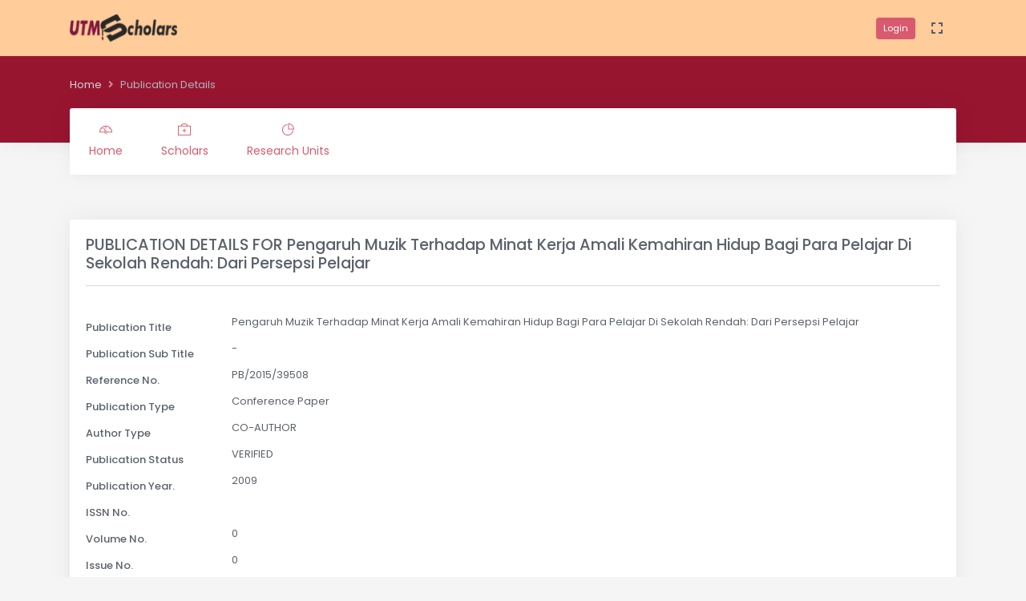

--- FILE ---
content_type: text/html; charset=utf-8
request_url: https://utmscholar.utm.my/scholar-publication/v17g/53613
body_size: 11292
content:
<!doctype html>
<html lang="en">
<head>
    <meta charset="utf-8" />
    <title>UTM Scholar :  Publication Details  </title>
    <meta name="viewport" content="width=device-width, initial-scale=1.0">
    <meta content="UTM Scholar Official Portal" name="description" />
    <meta content="Office of Deputy Vice Cansellor Research &amp; Innovations, Universiti Teknologi Malaysia, Johore, Malaysia" name="author" />
    <meta name="google-site-verification" content="5ysLm8G0uPkHXlp2400O5bjCL-DV5tIMVqEQtlsm0NM" />
    <link rel="shortcut icon" href="/assets/images/favicon.ico">
    <link href="/assets/css/bootstrap.min.css" id="bootstrap-style" rel="stylesheet" type="text/css" />
    <link href="/assets/css/icons.min.css" rel="stylesheet" type="text/css" />
    <link href="/assets/css/app.min.css" id="app-style" rel="stylesheet" type="text/css" />
</head>

<body data-topbar="light" data-layout="horizontal">
    <div id="layout-wrapper">
        <header id="page-topbar">
            <div class="navbar-header">
                <div class="container-fluid">
                    <div class="float-start">
                        <!-- LOGO -->
                        <div class="navbar-brand-box">
                            <a class="logo logo-dark" href="/">
                                <span class="logo-sm">
                                    <img src="/assets/images/logo-sm.png" alt="" height="38">
                                </span>
                                <span class="logo-lg">
                                    <img src="/assets/images/logo-utm.png" alt="" height="35">
                                </span>
                            </a>

                            <a class="logo logo-light" href="/">
                                <span class="logo-sm">
                                    <img src="/assets/images/logo-sm.png" alt="" height="38">
                                </span>
                                <span class="logo-lg">
                                    <img src="/assets/images/logo-utm.png" alt="" height="35">
                                </span>
                            </a>
                        </div>
                    </div>

                    <div class="float-end">
                        <div class="dropdown d-none d-lg-inline-block">
                                <a href="/Login/Login" class="btn btn-sm btn-primary">Login</a>
                            <button type="button" class="btn header-item noti-icon waves-effect" data-toggle="fullscreen">
                                <i class="mdi mdi-fullscreen font-size-24"></i>
                            </button>
                        </div>
                        <button type="button" class="btn btn-sm px-3 font-size-24 d-lg-none header-item waves-effect waves-light" data-bs-toggle="collapse" data-bs-target="#topnav-menu-content">
                            <i class="mdi mdi-menu"></i>
                        </button>
                    </div>
                </div>
            </div>

            <div class="top-navigation">
                <div class="page-title-content">
                    <div class="container-fluid">
                        <!-- start page title -->
                        <div class="row">
                            <div class="col-sm-12">
                                <div class="page-title-box">
                                    <ol class="breadcrumb m-0">
                                            <li class="breadcrumb-item"><a href="/">Home</a></li>
                                            <li class="breadcrumb-item active">
                                                Publication Details  
                                            </li>
                                    </ol>
                                </div>
                            </div>
                        </div>
                    </div>
                </div>

                <div class="container-fluid">
                    <div class="topnav">
                        <nav class="navbar navbar-light navbar-expand-lg topnav-menu">

                            <div class="collapse navbar-collapse" id="topnav-menu-content">
                                <ul class="navbar-nav">
                                    <li class="nav-item">
                                        <a class="nav-link" href="/"><i class="ti-dashboard"></i>Home</a>
                                    </li>
                                    <li class="nav-item">
                                        <a class="nav-link" href="/scholars"><i class="ti-support"></i>Scholars</a>
                                    </li>
                                    <li class="nav-item">
                                        <a class="nav-link" href="/research-unit"><i class="ti-pie-chart"></i>Research Units</a>
                                    </li>
                                </ul>
                            </div>
                        </nav>
                    </div>
                </div>
            </div>
        </header>
        <div class="main-content">
            <div class="page-content">
                <div class="container-fluid">
                    <div class="row">
    <div class="col-12">
        <div class="card m-b-20">
            <div class="card-body">
                <h4 class="mt-0 header-title uppercase">PUBLICATION DETAILS FOR <span id="PublicationtitleHeading"></span></h4>
                <hr />
                <br />
                <div class="form-group row">
                    <label class="col-sm-2 col-form-label" style="vertical-align:middle;">Publication Title</label>
                    <div class="col-sm-10"><span id="publicationTitle"></span></div>
                </div>
                <div class="form-group row">
                    <label class="col-sm-2 col-form-label" style="vertical-align:middle;">Publication Sub Title </label>
                    <div class="col-sm-10">
                        <span id="publicationSubTitle"></span>
                    </div>
                </div>
                <div class="form-group row">
                    <label class="col-sm-2 col-form-label" style="vertical-align:middle;">Reference No.</label>
                    <div class="col-sm-10">
                        <span id="publicationReferenceNo"></span>
                    </div>
                </div>

                <div class="form-group row">
                    <label class="col-sm-2 col-form-label" style="vertical-align:middle;">Publication Type</label>
                    <div class="col-sm-10">
                        <span id="publicationType"></span>
                    </div>
                </div>
                <div class="form-group row">
                    <label class="col-sm-2 col-form-label" style="vertical-align:middle;">Author Type </label>
                    <div class="col-sm-10">
                        <span id="authorType"></span>
                    </div>
                </div>
                <div class="form-group row">
                    <label class="col-sm-2 col-form-label" style="vertical-align:middle;">Publication Status</label>
                    <div class="col-sm-10">
                        <span id="publicationStatus"></span>
                    </div>
                </div>
                <div class="form-group row">
                    <label class="col-sm-2 col-form-label" style="vertical-align:middle;">Publication Year.</label>
                    <div class="col-sm-10">
                        <span id="publicationYear"></span>
                    </div>
                </div>
                <div class="form-group row">
                    <label class="col-sm-2 col-form-label" style="vertical-align:middle;">ISSN No.</label>
                    <div class="col-sm-10">
                        <span id="publicationIssnNo"></span>
                    </div>
                </div>
                <div class="form-group row">
                    <label class="col-sm-2 col-form-label" style="vertical-align:middle;">Volume No. </label>
                    <div class="col-sm-10">
                        <span id="publicationVolumeNo"></span>
                    </div>
                </div>
                <div class="form-group row">
                    <label class="col-sm-2 col-form-label" style="vertical-align:middle;">Issue No. </label>
                    <div class="col-sm-10">
                        <span id="publicationIssueNo"></span>
                    </div>
                </div>
                <div class="form-group row">
                    <label class="col-sm-2 col-form-label" style="vertical-align:middle;">Page No.</label>
                    <div class="col-sm-10">
                        <span id="publicationPageNo"></span>
                    </div>
                </div>
                <div class="form-group row">
                    <label class="col-sm-2 col-form-label" style="vertical-align:middle;">Document ID </label>
                    <div class="col-sm-10">
                        <span id="publicationDocumentID"></span>
                    </div>
                </div>
                <div class="form-group row">
                    <label class="col-sm-2 col-form-label" style="vertical-align:middle;"></label>
                    <div class="col-sm-10">
                        <a class="btn btn-warning waves-effect waves-light" href="/Scholar/ScholarInfoDetails/v17g">Back To Scholar</a>
                    </div>
                </div>
            </div>
        </div>
    </div>
</div>

                </div>
            </div>
            <footer class="footer">
                <div class="container-fluid">
                    <div class="row">
                        <div class="col-sm-12">
                            © 2021  <span class="d-none d-sm-inline-block"> - Crafted with <i class="mdi mdi-heart text-danger"></i> by UTM NEXUS.</span>
                        </div>
                    </div>
                </div>
            </footer>
        </div>
    </div>
    <!-- JAVASCRIPT -->
    <script src="/assets/libs/jquery/jquery.min.js"></script>
    <script src="/assets/libs/bootstrap/js/bootstrap.bundle.min.js"></script>
    <script src="/assets/libs/metismenu/metisMenu.min.js"></script>
    <script src="/assets/libs/simplebar/simplebar.min.js"></script>
    <script src="/assets/libs/node-waves/waves.min.js"></script>
    <script src="/assets/libs/jquery-sparkline/jquery.sparkline.min.js"></script>
    <script src="/assets/libs/sharer.js/sharer.min.js"></script>
    <script src="/assets/js/app.js"></script>
    <!-- Google tag (gtag.js) -->
    <script async src="https://www.googletagmanager.com/gtag/js?id=G-B5MYS061R0"></script>
    <script>
        window.dataLayer = window.dataLayer || [];
        function gtag() { dataLayer.push(arguments); }
        gtag('js', new Date());

        gtag('config', 'G-B5MYS061R0');
    </script>
    
    <script type="text/javascript">
        var no_pekerja = 'v17g';
        var discl_pk = '53613';
    </script>
    <script src="/bundle/js/IPDetail.min.js"></script>

</body>

</html>